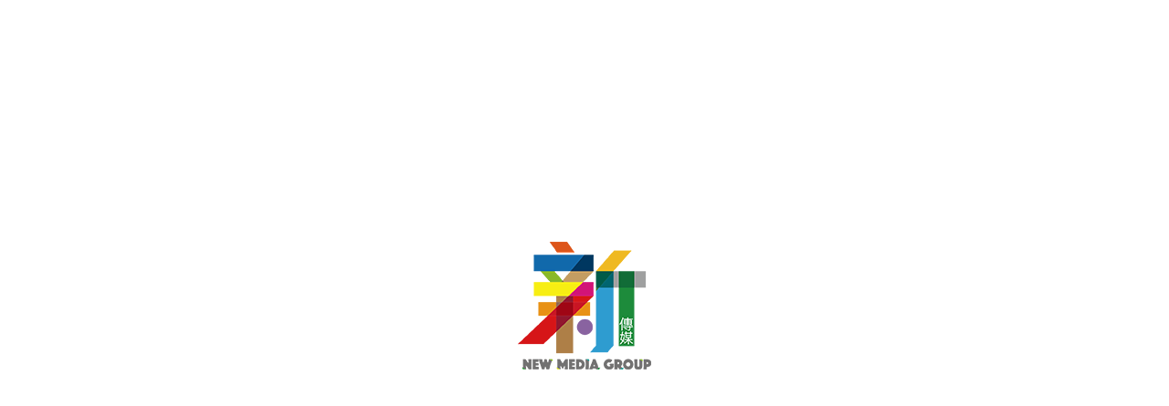

--- FILE ---
content_type: application/javascript; charset=UTF-8
request_url: https://one.nmg.com.hk/cdn-cgi/challenge-platform/scripts/jsd/main.js
body_size: 8011
content:
window._cf_chl_opt={AKGCx8:'b'};~function(D6,IU,IO,Il,IZ,Iv,In,Iu,D0,D1){D6=e,function(W,I,DP,D5,D,x){for(DP={W:549,I:419,D:516,x:575,c:455,a:595,K:490,N:586,S:605,M:380,s:383,o:582,B:558},D5=e,D=W();!![];)try{if(x=-parseInt(D5(DP.W))/1*(parseInt(D5(DP.I))/2)+-parseInt(D5(DP.D))/3*(-parseInt(D5(DP.x))/4)+-parseInt(D5(DP.c))/5*(-parseInt(D5(DP.a))/6)+-parseInt(D5(DP.K))/7*(-parseInt(D5(DP.N))/8)+-parseInt(D5(DP.S))/9+parseInt(D5(DP.M))/10*(parseInt(D5(DP.s))/11)+-parseInt(D5(DP.o))/12*(parseInt(D5(DP.B))/13),I===x)break;else D.push(D.shift())}catch(c){D.push(D.shift())}}(V,452766),IU=this||self,IO=IU[D6(602)],Il=function(xR,xf,xh,xs,xM,xS,D7,I,D,x,c){return xR={W:606,I:508,D:532,x:459,c:402,a:495,K:585,N:410},xf={W:538,I:465,D:552,x:543,c:427,a:561,K:507,N:538,S:543,M:403,s:551,o:432,B:453,H:448,y:538,h:493,f:458,R:387,i:451,X:538,A:471,g:510,L:510,F:390,Y:538},xh={W:457,I:526,D:495,x:444,c:401,a:469,K:488,N:395,S:571,M:434,s:611,o:389,B:488},xs={W:565},xM={W:451,I:401,D:510,x:537,c:515,a:540,K:471,N:537,S:515,M:540,s:522,o:381,B:478,H:458,y:561,h:468,f:381,R:561,i:552,X:542,A:544,g:615,L:539,F:571,Y:456,b:382,m:561,k:381,T:514,U:473,O:594,l:424,Z:451,C:538,P:609,G:596,J:453,E:538,Q:515,v:540,n:521,j:505,z:420,d:445,V0:609,V1:594,V2:536,V3:408,V4:465,V5:440,V6:597,V7:436,V8:561,V9:465,VV:514,Vt:385,Ve:561,VW:613,VI:412,VD:561,Vx:387},xS={W:617,I:606,D:381},D7=D6,I={'FPeXh':D7(xR.W),'TseBR':function(a,K){return K==a},'bGGXm':function(a,K){return a+K},'ABeZg':function(a,K){return a>K},'UVaFF':function(a,K){return a-K},'mNdeR':function(a,K){return a(K)},'JXMdl':function(a,K){return a(K)},'GiYQz':function(a,K){return a|K},'RAEjY':function(a,K){return a&K},'AzUpK':function(a,K){return K==a},'fxTJT':function(a,K){return a-K},'JLenJ':function(a,K){return a<K},'ysgPV':function(a,K){return a&K},'pJfqE':function(a,K){return K==a},'FjGor':D7(xR.I),'DMHIz':D7(xR.D),'IMcaL':D7(xR.x),'XOCli':D7(xR.c),'kKYcM':function(a,K){return a|K},'ESQTZ':function(a,K){return K==a},'XPRRy':function(a,K){return a<K},'sKPaD':function(a,K){return a&K},'bnaCy':function(a,K){return a-K},'lwKvD':function(a,K){return K&a},'PJWXK':function(a,K){return a<<K},'OlQZo':function(a,K){return a(K)},'WDMwL':function(a,K){return a==K},'TJqGz':function(a,K){return a>=K},'pqNFX':function(a,K){return a<K},'tinkM':function(a,K){return a===K},'KeEYd':D7(xR.a),'hsjgh':function(a,K){return a==K},'TtHlr':function(a,K){return a!=K},'ZlGHw':function(a,K){return a>K},'HbSAg':function(a,K){return a&K},'VEydK':function(a,K){return a(K)},'BpNQU':function(a,K){return a*K},'HBzWE':function(a,K){return a-K},'TQRXz':function(a,K){return K!=a},'XXbeU':function(a,K){return a==K}},D=String[D7(xR.K)],x={'h':function(a,xN,D8){return xN={W:404,I:510},D8=D7,I[D8(xS.W)]===D8(xS.I)?null==a?'':x.g(a,6,function(K,D9){return D9=D8,D9(xN.W)[D9(xN.I)](K)}):D[D8(xS.D)](x)},'g':function(K,N,S,DV,M,s,o,B,H,y,R,i,X,A,L,C,F,Y,T,O){if(DV=D7,I[DV(xM.W)](null,K))return'';for(s={},o={},B='',H=2,y=3,R=2,i=[],X=0,A=0,L=0;L<K[DV(xM.I)];L+=1)if(F=K[DV(xM.D)](L),Object[DV(xM.x)][DV(xM.c)][DV(xM.a)](s,F)||(s[F]=y++,o[F]=!0),Y=I[DV(xM.K)](B,F),Object[DV(xM.x)][DV(xM.c)][DV(xM.a)](s,Y))B=Y;else{if(Object[DV(xM.N)][DV(xM.S)][DV(xM.M)](o,B)){if(I[DV(xM.s)](256,B[DV(xM.o)](0))){if(DV(xM.B)===DV(xM.B)){for(M=0;M<R;X<<=1,I[DV(xM.W)](A,I[DV(xM.H)](N,1))?(A=0,i[DV(xM.y)](I[DV(xM.h)](S,X)),X=0):A++,M++);for(T=B[DV(xM.f)](0),M=0;8>M;X=X<<1|T&1.87,N-1==A?(A=0,i[DV(xM.R)](I[DV(xM.i)](S,X)),X=0):A++,T>>=1,M++);}else O={},O[DV(xM.X)]=DV(xM.A),O[DV(xM.g)]=x.r,O[DV(xM.L)]=DV(xM.F),D[DV(xM.Y)][DV(xM.b)](O,'*')}else{for(T=1,M=0;M<R;X=T|X<<1,A==N-1?(A=0,i[DV(xM.m)](S(X)),X=0):A++,T=0,M++);for(T=B[DV(xM.k)](0),M=0;16>M;X=I[DV(xM.T)](X<<1,I[DV(xM.U)](T,1)),I[DV(xM.O)](A,I[DV(xM.l)](N,1))?(A=0,i[DV(xM.y)](S(X)),X=0):A++,T>>=1,M++);}H--,I[DV(xM.Z)](0,H)&&(H=Math[DV(xM.C)](2,R),R++),delete o[B]}else for(T=s[B],M=0;I[DV(xM.P)](M,R);X=X<<1|I[DV(xM.G)](T,1),N-1==A?(A=0,i[DV(xM.y)](S(X)),X=0):A++,T>>=1,M++);B=(H--,I[DV(xM.J)](0,H)&&(H=Math[DV(xM.E)](2,R),R++),s[Y]=y++,String(F))}if(''!==B){if(Object[DV(xM.N)][DV(xM.Q)][DV(xM.v)](o,B)){if(I[DV(xM.n)]===I[DV(xM.j)])return;else{if(256>B[DV(xM.f)](0)){if(I[DV(xM.z)]===I[DV(xM.d)])return C={},C.r={},C.e=I,C;else{for(M=0;I[DV(xM.V0)](M,R);X<<=1,I[DV(xM.V1)](A,N-1)?(A=0,i[DV(xM.y)](S(X)),X=0):A++,M++);for(T=B[DV(xM.k)](0),M=0;8>M;X=I[DV(xM.V2)](X<<1.74,1&T),I[DV(xM.V3)](A,N-1)?(A=0,i[DV(xM.y)](S(X)),X=0):A++,T>>=1,M++);}}else{for(T=1,M=0;I[DV(xM.V4)](M,R);X=X<<1|T,A==I[DV(xM.l)](N,1)?(A=0,i[DV(xM.m)](S(X)),X=0):A++,T=0,M++);for(T=B[DV(xM.k)](0),M=0;16>M;X=X<<1|I[DV(xM.V5)](T,1),A==I[DV(xM.V6)](N,1)?(A=0,i[DV(xM.y)](S(X)),X=0):A++,T>>=1,M++);}H--,H==0&&(H=Math[DV(xM.E)](2,R),R++),delete o[B]}}else for(T=s[B],M=0;M<R;X=X<<1.13|I[DV(xM.V7)](T,1),A==N-1?(A=0,i[DV(xM.V8)](S(X)),X=0):A++,T>>=1,M++);H--,H==0&&R++}for(T=2,M=0;I[DV(xM.V9)](M,R);X=I[DV(xM.VV)](I[DV(xM.Vt)](X,1),T&1.17),N-1==A?(A=0,i[DV(xM.Ve)](I[DV(xM.VW)](S,X)),X=0):A++,T>>=1,M++);for(;;)if(X<<=1,I[DV(xM.VI)](A,N-1)){i[DV(xM.VD)](S(X));break}else A++;return i[DV(xM.Vx)]('')},'j':function(a,xy,xo,DW,K){if(xy={W:381},xo={W:427},DW=D7,K={'GSwca':function(N,S,Dt){return Dt=e,I[Dt(xs.W)](N,S)},'IZVtx':function(N,S,De){return De=e,I[De(xo.W)](N,S)},'WKVsK':function(N,S){return N(S)},'enWCM':function(N,S){return N+S}},I[DW(xh.W)](I[DW(xh.I)],DW(xh.D)))return I[DW(xh.x)](null,a)?'':''==a?null:x.i(a[DW(xh.c)],32768,function(N,DI){return DI=DW,a[DI(xy.W)](N)});else K[DW(xh.a)](a[DW(xh.K)],200)&&K[DW(xh.N)](K[DW(xh.K)],300)?s(DW(xh.S)):K[DW(xh.M)](o,K[DW(xh.s)](DW(xh.o),B[DW(xh.B)]))},'i':function(K,N,S,DD,M,s,o,B,H,y,R,i,X,A,L,F,T,Y){for(DD=D7,M=[],s=4,o=4,B=3,H=[],i=S(0),X=N,A=1,y=0;3>y;M[y]=y,y+=1);for(L=0,F=Math[DD(xf.W)](2,2),R=1;F!=R;Y=X&i,X>>=1,X==0&&(X=N,i=S(A++)),L|=R*(0<Y?1:0),R<<=1);switch(L){case 0:for(L=0,F=Math[DD(xf.W)](2,8),R=1;F!=R;Y=X&i,X>>=1,X==0&&(X=N,i=S(A++)),L|=(I[DD(xf.I)](0,Y)?1:0)*R,R<<=1);T=I[DD(xf.D)](D,L);break;case 1:for(L=0,F=Math[DD(xf.W)](2,16),R=1;I[DD(xf.x)](R,F);Y=i&X,X>>=1,X==0&&(X=N,i=S(A++)),L|=(I[DD(xf.c)](0,Y)?1:0)*R,R<<=1);T=D(L);break;case 2:return''}for(y=M[3]=T,H[DD(xf.a)](T);;){if(I[DD(xf.K)](A,K))return'';for(L=0,F=Math[DD(xf.N)](2,B),R=1;I[DD(xf.S)](R,F);Y=I[DD(xf.M)](i,X),X>>=1,0==X&&(X=N,i=I[DD(xf.s)](S,A++)),L|=I[DD(xf.o)](0<Y?1:0,R),R<<=1);switch(T=L){case 0:for(L=0,F=Math[DD(xf.N)](2,8),R=1;F!=R;Y=X&i,X>>=1,I[DD(xf.B)](0,X)&&(X=N,i=S(A++)),L|=R*(0<Y?1:0),R<<=1);M[o++]=D(L),T=I[DD(xf.H)](o,1),s--;break;case 1:for(L=0,F=Math[DD(xf.y)](2,16),R=1;I[DD(xf.h)](R,F);Y=X&i,X>>=1,X==0&&(X=N,i=S(A++)),L|=(0<Y?1:0)*R,R<<=1);M[o++]=D(L),T=I[DD(xf.f)](o,1),s--;break;case 2:return H[DD(xf.R)]('')}if(I[DD(xf.i)](0,s)&&(s=Math[DD(xf.X)](2,B),B++),M[T])T=M[T];else if(T===o)T=I[DD(xf.A)](y,y[DD(xf.g)](0));else return null;H[DD(xf.a)](T),M[o++]=y+T[DD(xf.L)](0),s--,y=T,I[DD(xf.F)](0,s)&&(s=Math[DD(xf.Y)](2,B),B++)}}},c={},c[D7(xR.N)]=x.h,c}(),IZ=null,Iv=IQ(),In={},In[D6(485)]='o',In[D6(570)]='s',In[D6(599)]='u',In[D6(618)]='z',In[D6(533)]='n',In[D6(563)]='I',In[D6(460)]='b',Iu=In,IU[D6(556)]=function(W,I,D,x,cK,ca,cc,Dg,K,S,M,s,o,B,H){if(cK={W:470,I:591,D:616,x:608,c:591,a:616,K:450,N:601,S:407,M:601,s:406,o:512,B:401,H:560,y:519,h:426,f:603,R:394,i:479,X:589,A:422,g:422,L:513},ca={W:489,I:573,D:401,x:452,c:443,a:422},cc={W:537,I:515,D:540,x:561},Dg=D6,K={'OlomT':function(h,R){return h<R},'aAmqc':function(h,R){return h===R},'bwpqJ':function(h,R){return h+R},'Uwfqv':function(y,h){return y(h)},'GMnQe':Dg(cK.W),'PiGUQ':function(h,R){return R===h},'wVgrB':function(y,h,R){return y(h,R)},'axKwI':function(y,h,R){return y(h,R)}},I===null||I===void 0)return x;for(S=Id(I),W[Dg(cK.I)][Dg(cK.D)]&&(S=S[Dg(cK.x)](W[Dg(cK.c)][Dg(cK.a)](I))),S=W[Dg(cK.K)][Dg(cK.N)]&&W[Dg(cK.S)]?W[Dg(cK.K)][Dg(cK.M)](new W[(Dg(cK.S))](S)):function(y,DF,R){for(DF=Dg,y[DF(ca.W)](),R=0;K[DF(ca.I)](R,y[DF(ca.D)]);K[DF(ca.x)](y[R],y[R+1])?y[DF(ca.c)](K[DF(ca.a)](R,1),1):R+=1);return y}(S),M='nAsAaAb'.split('A'),M=M[Dg(cK.s)][Dg(cK.o)](M),s=0;s<S[Dg(cK.B)];s++)if(o=S[s],B=Iz(W,I,o),K[Dg(cK.H)](M,B)){if(K[Dg(cK.y)]!==Dg(cK.W))return D[Dg(cK.h)]()<x;else H=K[Dg(cK.f)]('s',B)&&!W[Dg(cK.R)](I[o]),Dg(cK.i)===D+o?K[Dg(cK.X)](N,K[Dg(cK.A)](D,o),B):H||K[Dg(cK.X)](N,K[Dg(cK.g)](D,o),I[o])}else K[Dg(cK.L)](N,D+o,B);return x;function N(y,R,DL){DL=Dg,Object[DL(cc.W)][DL(cc.I)][DL(cc.D)](x,R)||(x[R]=[]),x[R][DL(cc.x)](y)}},D0=D6(559)[D6(423)](';'),D1=D0[D6(406)][D6(512)](D0),IU[D6(447)]=function(I,D,cM,DY,x,K,N,S,M,s){for(cM={W:494,I:497,D:494,x:401,c:401,a:592,K:561,N:553},DY=D6,x={},x[DY(cM.W)]=function(o,B){return o<B},K=x,N=Object[DY(cM.I)](D),S=0;K[DY(cM.D)](S,N[DY(cM.x)]);S++)if(M=N[S],M==='f'&&(M='N'),I[M]){for(s=0;s<D[N[S]][DY(cM.c)];-1===I[M][DY(cM.a)](D[N[S]][s])&&(D1(D[N[S]][s])||I[M][DY(cM.K)]('o.'+D[N[S]][s])),s++);}else I[M]=D[N[S]][DY(cM.N)](function(o){return'o.'+o})},D3();function Ir(xC,DN,W,I){if(xC={W:581,I:481,D:593,x:425},DN=D6,W={'ujSqZ':function(D){return D()},'NEzyf':function(D,x){return D(x)},'fSRqi':function(D,x,c){return D(x,c)},'oSumu':function(D,c){return D*c}},I=W[DN(xC.W)](IP),I===null)return;IZ=(IZ&&W[DN(xC.I)](clearTimeout,IZ),W[DN(xC.D)](setTimeout,function(){IC()},W[DN(xC.x)](I,1e3)))}function IG(W,xP,DS){return xP={W:426},DS=D6,Math[DS(xP.W)]()<W}function Ij(I,D,c5,Di,x,c){return c5={W:392,I:525,D:392,x:537,c:429,a:540,K:592,N:528},Di=D6,x={},x[Di(c5.W)]=function(K,N){return K<N},c=x,D instanceof I[Di(c5.I)]&&c[Di(c5.D)](0,I[Di(c5.I)][Di(c5.x)][Di(c5.c)][Di(c5.a)](D)[Di(c5.K)](Di(c5.N)))}function IQ(xd,Df){return xd={W:554},Df=D6,crypto&&crypto[Df(xd.W)]?crypto[Df(xd.W)]():''}function Ip(W,I,xz,xj,xu,xn,xw,Do,D,x,c,a){xz={W:389,I:466,D:439,x:386,c:500,a:531,K:550,N:491,S:446,M:503,s:557,o:524,B:388,H:583,y:600,h:421,f:504,R:588,i:486,X:454,A:454,g:584,L:454,F:535,Y:410,b:476},xj={W:400,I:496},xu={W:488,I:587,D:488,x:571,c:498,a:415,K:397,N:398,S:437},xn={W:433},xw={W:421},Do=D6,D={'PKoXo':function(K){return K()},'zOSOE':function(K,N){return K<N},'RilVk':function(K,N){return K+N},'hEmyC':Do(xz.W),'pIsPS':function(K,N){return K(N)},'tQSPB':Do(xz.I),'ljFju':function(K,N){return K+N},'CqeGi':function(K,N){return K+N},'IQIXO':Do(xz.D)},x=IU[Do(xz.x)],console[Do(xz.c)](IU[Do(xz.a)]),c=new IU[(Do(xz.K))](),c[Do(xz.N)](D[Do(xz.S)],D[Do(xz.M)](D[Do(xz.s)](Do(xz.o),IU[Do(xz.a)][Do(xz.B)])+D[Do(xz.H)],x.r)),x[Do(xz.y)]&&(c[Do(xz.h)]=5e3,c[Do(xz.f)]=function(DB){DB=Do,I(DB(xw.W))}),c[Do(xz.R)]=function(Dy,K){Dy=Do,K={'lpXNm':function(N,DH){return DH=e,D[DH(xn.W)](N)}},c[Dy(xu.W)]>=200&&D[Dy(xu.I)](c[Dy(xu.D)],300)?I(Dy(xu.x)):Dy(xu.c)!==Dy(xu.a)?I(D[Dy(xu.K)](D[Dy(xu.N)],c[Dy(xu.D)])):K[Dy(xu.S)](I)},c[Do(xz.i)]=function(Dh){Dh=Do,D[Dh(xj.W)](I,Dh(xj.I))},a={'t':IJ(),'lhr':IO[Do(xz.X)]&&IO[Do(xz.A)][Do(xz.g)]?IO[Do(xz.L)][Do(xz.g)]:'','api':x[Do(xz.y)]?!![]:![],'c':Iq(),'payload':W},c[Do(xz.F)](Il[Do(xz.Y)](JSON[Do(xz.b)](a)))}function D4(x,c,cY,DC,a,K,N,S){if(cY={W:474,I:571,D:475,x:544,c:449,a:464,K:600,N:542,S:544,M:615,s:539,o:571,B:456,H:382,y:542,h:475,f:539,R:576},DC=D6,a={},a[DC(cY.W)]=DC(cY.I),a[DC(cY.D)]=DC(cY.x),a[DC(cY.c)]=DC(cY.a),K=a,!x[DC(cY.K)])return;c===K[DC(cY.W)]?(N={},N[DC(cY.N)]=DC(cY.S),N[DC(cY.M)]=x.r,N[DC(cY.s)]=DC(cY.o),IU[DC(cY.B)][DC(cY.H)](N,'*')):(S={},S[DC(cY.y)]=K[DC(cY.h)],S[DC(cY.M)]=x.r,S[DC(cY.f)]=K[DC(cY.c)],S[DC(cY.R)]=c,IU[DC(cY.B)][DC(cY.H)](S,'*'))}function IJ(xq,DM,W){return xq={W:386,I:477},DM=D6,W=IU[DM(xq.W)],Math[DM(xq.I)](+atob(W.t))}function IP(xY,Da,I,D,x,c){return xY={W:523,I:533,D:482,x:386,c:523},Da=D6,I={},I[Da(xY.W)]=Da(xY.I),I[Da(xY.D)]=function(a,K){return a<K},D=I,x=IU[Da(xY.x)],!x?null:(c=x.i,typeof c!==D[Da(xY.c)]||D[Da(xY.D)](c,30))?null:c}function D2(co,Db,D,x,c,a,K,N,S,M){D=(co={W:441,I:572,D:598,x:423,c:569,a:578,K:467,N:414,S:492,M:484,s:610,o:511,B:590,H:511,y:534,h:483,f:579,R:462},Db=D6,{'rPbdU':Db(co.W),'lHkvX':function(s,o,B,H,y){return s(o,B,H,y)},'XPSPU':Db(co.I)});try{for(x=D[Db(co.D)][Db(co.x)]('|'),c=0;!![];){switch(x[c++]){case'0':a=S[Db(co.c)];continue;case'1':K=pRIb1(a,S[Db(co.a)],'d.',K);continue;case'2':S[Db(co.K)]=Db(co.N);continue;case'3':K=D[Db(co.S)](pRIb1,a,a,'',K);continue;case'4':K=pRIb1(a,a[Db(co.M)]||a[D[Db(co.s)]],'n.',K);continue;case'5':K={};continue;case'6':IO[Db(co.o)][Db(co.B)](S);continue;case'7':IO[Db(co.H)][Db(co.y)](S);continue;case'8':return N={},N.r=K,N.e=null,N;case'9':S=IO[Db(co.h)](Db(co.f));continue;case'10':S[Db(co.R)]='-1';continue}break}}catch(s){return M={},M.r={},M.e=s,M}}function IC(W,xL,xg,Dx,I,D){xL={W:566,I:413},xg={W:547,I:438,D:604},Dx=D6,I={'rWqLa':function(x,c){return x(c)},'oCVcX':function(x){return x()},'mauwV':function(x){return x()}},D=I[Dx(xL.W)](D2),Ip(D.r,function(x,Dc){Dc=Dx,typeof W===Dc(xg.W)&&I[Dc(xg.I)](W,x),I[Dc(xg.D)](Ir)}),D.e&&Iw(Dx(xL.I),D.e)}function Id(W,c9,DA,I){for(c9={W:608,I:497,D:409},DA=D6,I=[];W!==null;I=I[DA(c9.W)](Object[DA(c9.I)](W)),W=Object[DA(c9.D)](W));return I}function Iw(x,c,c3,DR,a,K,N,S,M,s,o,B,H,y,h){if(c3={W:466,I:502,D:529,x:567,c:501,a:404,K:510,N:527,S:418,M:405,s:423,o:435,B:531,H:463,y:531,h:463,f:574,R:574,i:517,X:472,A:555,g:550,L:491,F:461,Y:541,b:524,m:388,k:393,T:546,U:421,O:386,l:504,Z:548,C:577,P:542,G:487,J:535,E:410},DR=D6,a={'mNUEN':function(f,R){return f(R)},'JFMDD':DR(c3.W),'rWOsu':function(f,R){return f+R},'zAtRS':DR(c3.I),'ZYQZc':DR(c3.D)},!a[DR(c3.x)](IG,0))return DR(c3.c)!==DR(c3.c)?DR(c3.a)[DR(c3.K)](s):![];N=(K={},K[DR(c3.N)]=x,K[DR(c3.S)]=c,K);try{for(S=DR(c3.M)[DR(c3.s)]('|'),M=0;!![];){switch(S[M++]){case'0':o=(s={},s[DR(c3.o)]=IU[DR(c3.B)][DR(c3.o)],s[DR(c3.H)]=IU[DR(c3.y)][DR(c3.h)],s[DR(c3.f)]=IU[DR(c3.y)][DR(c3.R)],s[DR(c3.i)]=IU[DR(c3.B)][DR(c3.X)],s[DR(c3.A)]=Iv,s);continue;case'1':B=new IU[(DR(c3.g))]();continue;case'2':B[DR(c3.L)](a[DR(c3.F)],H);continue;case'3':H=a[DR(c3.Y)](DR(c3.b),IU[DR(c3.B)][DR(c3.m)])+a[DR(c3.k)]+y.r+a[DR(c3.T)];continue;case'4':B[DR(c3.U)]=2500;continue;case'5':y=IU[DR(c3.O)];continue;case'6':B[DR(c3.l)]=function(){};continue;case'7':h={},h[DR(c3.Z)]=N,h[DR(c3.C)]=o,h[DR(c3.P)]=DR(c3.G),B[DR(c3.J)](Il[DR(c3.E)](h));continue}break}}catch(R){}}function IE(xr,Ds,W,I,D){return xr={W:477,I:431},Ds=D6,W=3600,I=IJ(),D=Math[Ds(xr.W)](Date[Ds(xr.I)]()/1e3),D-I>W?![]:!![]}function D3(cF,cL,cX,cR,Dm,W,I,D,x,c){if(cF={W:416,I:562,D:568,x:386,c:417,a:607,K:509,N:428,S:612,M:564,s:564},cL={W:607,I:509,D:562,x:399,c:564},cX={W:396},cR={W:545,I:416,D:614,x:580},Dm=D6,W={'yXGFu':function(a,K,N){return a(K,N)},'gLbiE':function(a,K){return K!==a},'ezyQq':Dm(cF.W),'POpEA':Dm(cF.I),'jOnQt':function(a,K){return K!==a},'EtLKp':Dm(cF.D)},I=IU[Dm(cF.x)],!I)return;if(!IE())return;(D=![],x=function(cf,Dk,a){if(cf={W:396},Dk=Dm,a={'lGhqe':function(K,N,S){return K(N,S)}},!D){if(W[Dk(cR.W)](Dk(cR.I),W[Dk(cR.D)]))a[Dk(cR.x)](x,c,a);else{if(D=!![],!IE())return;IC(function(N,DT){DT=Dk,W[DT(cf.W)](D4,I,N)})}}},W[Dm(cF.c)](IO[Dm(cF.a)],Dm(cF.K)))?x():IU[Dm(cF.N)]?IO[Dm(cF.N)](W[Dm(cF.S)],x):(c=IO[Dm(cF.M)]||function(){},IO[Dm(cF.s)]=function(DO,a,cg,cA,N){if(DO=Dm,a={'TJqym':function(K,N,S,DU){return DU=e,W[DU(cX.W)](K,N,S)}},c(),IO[DO(cL.W)]!==DO(cL.I)){if(DO(cL.D)===W[DO(cL.x)])IO[DO(cL.c)]=c,x();else if(cg={W:499},cA={W:411},N={'pBiEh':function(S,M,s,Dl){return Dl=DO,a[Dl(cA.W)](S,M,s)}},!K){if(B=!![],!H())return;y(function(A,DZ){DZ=DO,N[DZ(cg.W)](R,i,A)})}}})}function V(cb){return cb='yXGFu,RilVk,hEmyC,POpEA,pIsPS,length,bSbSo,HbSAg,XBrxKkl6OcJS9tNp5sD-Z4QIj7abGq+omzPHyWdn23VifFYLAhuR0e$gT18CEvwUM,5|3|1|2|4|6|0|7,includes,Set,ESQTZ,getPrototypeOf,GsbOeI,TJqym,WDMwL,error on cf_chl_props,display: none,rGSwi,znjmu,jOnQt,TYlZ6,338bDXwnS,IMcaL,timeout,bwpqJ,split,fxTJT,oSumu,random,pqNFX,addEventListener,toString,gMStR,now,BpNQU,PKoXo,WKVsK,CnwA5,lwKvD,lpXNm,rWqLa,/jsd/oneshot/d251aa49a8a3/0.5005605554623066:1768727568:g1s3yZCd7SivuWo8PgztwkGFoa5jQs3awNOfA4XjfZ0/,sKPaD,9|2|10|7|0|5|3|4|1|6|8,ulvgG,splice,hsjgh,XOCli,tQSPB,rxvNi8,HBzWE,tPFwK,Array,TseBR,aAmqc,pJfqE,location,5iBhcta,parent,tinkM,UVaFF,fkBjP,boolean,JFMDD,tabIndex,SSTpq3,error,XPRRy,POST,style,mNdeR,GSwca,GNxBj,bGGXm,aUjz8,RAEjY,rULbK,xbnNh,stringify,floor,iqmyC,d.cookie,jfWes,NEzyf,BDTcr,createElement,clientInformation,object,onerror,jsd,status,sort,26831wyoHJV,open,lHkvX,TQRXz,Qkmpe,ibAzy,xhr-error,keys,XmrlC,pBiEh,log,AHBUA,/b/ov1/0.5005605554623066:1768727568:g1s3yZCd7SivuWo8PgztwkGFoa5jQs3awNOfA4XjfZ0/,ljFju,ontimeout,DMHIz,isArray,ZlGHw,hbmjX,loading,charAt,body,bind,axKwI,GiYQz,hasOwnProperty,51249mbwcdl,pkLOA2,HoEyK,GMnQe,GtkmD,FjGor,ABeZg,FCigr,/cdn-cgi/challenge-platform/h/,Function,KeEYd,AdeF3,[native code],/invisible/jsd,yxLqv,_cf_chl_opt,qToTS,number,appendChild,send,kKYcM,prototype,pow,event,call,rWOsu,source,TtHlr,cloudflare-invisible,gLbiE,ZYQZc,function,errorInfoObject,467ZJdIZT,XMLHttpRequest,VEydK,JXMdl,map,randomUUID,JBxy9,pRIb1,CqeGi,12227241FpwDcy,_cf_chl_opt;JJgc4;PJAn2;kJOnV9;IWJi4;OHeaY1;DqMg0;FKmRv9;LpvFx1;cAdz2;PqBHf2;nFZCC5;ddwW5;pRIb1;rxvNi8;RrrrA2;erHi9,Uwfqv,push,AUhri,bigint,onreadystatechange,TJqGz,mauwV,mNUEN,DOMContentLoaded,contentWindow,string,success,navigator,OlomT,LRmiB4,100vdVWgY,detail,chctx,contentDocument,iframe,lGhqe,ujSqZ,12GSLgYJ,IQIXO,href,fromCharCode,824LPHwkF,zOSOE,onload,wVgrB,removeChild,Object,indexOf,fSRqi,AzUpK,837990aazvrd,ysgPV,bnaCy,rPbdU,undefined,api,from,document,PiGUQ,oCVcX,1851984bAxzqT,mpCgi,readyState,concat,JLenJ,XPSPU,enWCM,EtLKp,OlQZo,ezyQq,sid,getOwnPropertyNames,FPeXh,symbol,7164830HgdBpg,charCodeAt,postMessage,11dvowsC,catch,PJWXK,__CF$cv$params,join,AKGCx8,http-code:,XXbeU,EzTtp,AFkPr,zAtRS,isNaN,IZVtx'.split(','),V=function(){return cb},V()}function Iz(I,D,x,c8,DX,K,N,S,M){N=(c8={W:530,I:480,D:485,x:391,c:518,a:430,K:547,N:530,S:518,M:554,s:554,o:384,B:450,H:506,y:450,h:430},DX=D6,K={},K[DX(c8.W)]=function(s,o){return o==s},K[DX(c8.I)]=DX(c8.D),K[DX(c8.x)]=DX(c8.c),K[DX(c8.a)]=DX(c8.K),K);try{S=D[x]}catch(s){return'i'}if(S==null)return S===void 0?'u':'x';if(N[DX(c8.N)](N[DX(c8.I)],typeof S))try{if(DX(c8.S)!==N[DX(c8.x)])return x&&x[DX(c8.M)]?D[DX(c8.s)]():'';else if(DX(c8.K)==typeof S[DX(c8.o)])return S[DX(c8.o)](function(){}),'p'}catch(B){}return I[DX(c8.B)][DX(c8.H)](S)?'a':S===I[DX(c8.y)]?'D':S===!0?'T':!1===S?'F':(M=typeof S,N[DX(c8.h)]==M?Ij(I,S)?'N':'f':Iu[M]||'?')}function Iq(xk,DK,W){return xk={W:442,I:520},DK=D6,W={'ulvgG':function(I,D){return I!==D},'GtkmD':function(I){return I()}},W[DK(xk.W)](W[DK(xk.I)](IP),null)}function e(t,W,I,D){return t=t-380,I=V(),D=I[t],D}}()